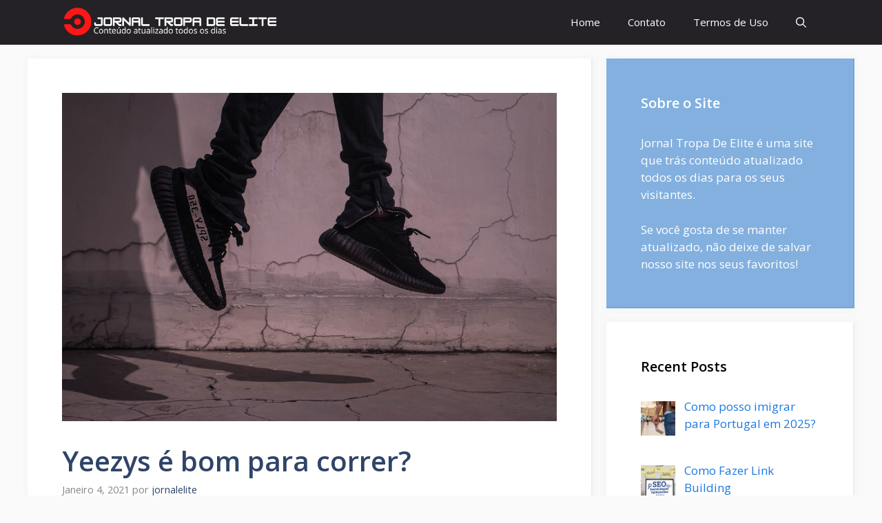

--- FILE ---
content_type: text/html; charset=UTF-8
request_url: https://jornaltropadeelite.com.br/yeezys-e-bom-para-correr/
body_size: 14463
content:
<!DOCTYPE html>
<html lang="pt-PT">
<head>
	<meta charset="UTF-8">
	<title>Yeezys é bom para correr? &#8211; Jornal Tropa de Elite</title>
    <style>
        #wpadminbar #wp-admin-bar-p404_free_top_button .ab-icon:before {
            content: "\f103";
            color: red;
            top: 2px;
        }
    </style>
<meta name='robots' content='max-image-preview:large' />
<meta name="viewport" content="width=device-width, initial-scale=1"><link href='https://fonts.gstatic.com' crossorigin rel='preconnect' />
<link href='https://fonts.googleapis.com' crossorigin rel='preconnect' />
<link rel="alternate" type="application/rss+xml" title="Jornal Tropa de Elite &raquo; Feed" href="https://jornaltropadeelite.com.br/feed/" />
<link rel="alternate" type="application/rss+xml" title="Jornal Tropa de Elite &raquo; Feed de comentários" href="https://jornaltropadeelite.com.br/comments/feed/" />
<script>
window._wpemojiSettings = {"baseUrl":"https:\/\/s.w.org\/images\/core\/emoji\/15.0.3\/72x72\/","ext":".png","svgUrl":"https:\/\/s.w.org\/images\/core\/emoji\/15.0.3\/svg\/","svgExt":".svg","source":{"concatemoji":"https:\/\/jornaltropadeelite.com.br\/wp-includes\/js\/wp-emoji-release.min.js?ver=6.6.4"}};
/*! This file is auto-generated */
!function(i,n){var o,s,e;function c(e){try{var t={supportTests:e,timestamp:(new Date).valueOf()};sessionStorage.setItem(o,JSON.stringify(t))}catch(e){}}function p(e,t,n){e.clearRect(0,0,e.canvas.width,e.canvas.height),e.fillText(t,0,0);var t=new Uint32Array(e.getImageData(0,0,e.canvas.width,e.canvas.height).data),r=(e.clearRect(0,0,e.canvas.width,e.canvas.height),e.fillText(n,0,0),new Uint32Array(e.getImageData(0,0,e.canvas.width,e.canvas.height).data));return t.every(function(e,t){return e===r[t]})}function u(e,t,n){switch(t){case"flag":return n(e,"\ud83c\udff3\ufe0f\u200d\u26a7\ufe0f","\ud83c\udff3\ufe0f\u200b\u26a7\ufe0f")?!1:!n(e,"\ud83c\uddfa\ud83c\uddf3","\ud83c\uddfa\u200b\ud83c\uddf3")&&!n(e,"\ud83c\udff4\udb40\udc67\udb40\udc62\udb40\udc65\udb40\udc6e\udb40\udc67\udb40\udc7f","\ud83c\udff4\u200b\udb40\udc67\u200b\udb40\udc62\u200b\udb40\udc65\u200b\udb40\udc6e\u200b\udb40\udc67\u200b\udb40\udc7f");case"emoji":return!n(e,"\ud83d\udc26\u200d\u2b1b","\ud83d\udc26\u200b\u2b1b")}return!1}function f(e,t,n){var r="undefined"!=typeof WorkerGlobalScope&&self instanceof WorkerGlobalScope?new OffscreenCanvas(300,150):i.createElement("canvas"),a=r.getContext("2d",{willReadFrequently:!0}),o=(a.textBaseline="top",a.font="600 32px Arial",{});return e.forEach(function(e){o[e]=t(a,e,n)}),o}function t(e){var t=i.createElement("script");t.src=e,t.defer=!0,i.head.appendChild(t)}"undefined"!=typeof Promise&&(o="wpEmojiSettingsSupports",s=["flag","emoji"],n.supports={everything:!0,everythingExceptFlag:!0},e=new Promise(function(e){i.addEventListener("DOMContentLoaded",e,{once:!0})}),new Promise(function(t){var n=function(){try{var e=JSON.parse(sessionStorage.getItem(o));if("object"==typeof e&&"number"==typeof e.timestamp&&(new Date).valueOf()<e.timestamp+604800&&"object"==typeof e.supportTests)return e.supportTests}catch(e){}return null}();if(!n){if("undefined"!=typeof Worker&&"undefined"!=typeof OffscreenCanvas&&"undefined"!=typeof URL&&URL.createObjectURL&&"undefined"!=typeof Blob)try{var e="postMessage("+f.toString()+"("+[JSON.stringify(s),u.toString(),p.toString()].join(",")+"));",r=new Blob([e],{type:"text/javascript"}),a=new Worker(URL.createObjectURL(r),{name:"wpTestEmojiSupports"});return void(a.onmessage=function(e){c(n=e.data),a.terminate(),t(n)})}catch(e){}c(n=f(s,u,p))}t(n)}).then(function(e){for(var t in e)n.supports[t]=e[t],n.supports.everything=n.supports.everything&&n.supports[t],"flag"!==t&&(n.supports.everythingExceptFlag=n.supports.everythingExceptFlag&&n.supports[t]);n.supports.everythingExceptFlag=n.supports.everythingExceptFlag&&!n.supports.flag,n.DOMReady=!1,n.readyCallback=function(){n.DOMReady=!0}}).then(function(){return e}).then(function(){var e;n.supports.everything||(n.readyCallback(),(e=n.source||{}).concatemoji?t(e.concatemoji):e.wpemoji&&e.twemoji&&(t(e.twemoji),t(e.wpemoji)))}))}((window,document),window._wpemojiSettings);
</script>

<style id='wp-emoji-styles-inline-css'>

	img.wp-smiley, img.emoji {
		display: inline !important;
		border: none !important;
		box-shadow: none !important;
		height: 1em !important;
		width: 1em !important;
		margin: 0 0.07em !important;
		vertical-align: -0.1em !important;
		background: none !important;
		padding: 0 !important;
	}
</style>
<link rel='stylesheet' id='wp-show-posts-css' href='https://jornaltropadeelite.com.br/wp-content/plugins/wp-show-posts/css/wp-show-posts-min.css?ver=1.1.6' media='all' />
<link rel='stylesheet' id='generate-widget-areas-css' href='https://jornaltropadeelite.com.br/wp-content/themes/generatepress/assets/css/components/widget-areas.min.css?ver=3.5.1' media='all' />
<link rel='stylesheet' id='generate-style-css' href='https://jornaltropadeelite.com.br/wp-content/themes/generatepress/assets/css/main.min.css?ver=3.5.1' media='all' />
<style id='generate-style-inline-css'>
body{background-color:var(--base);color:var(--contrast);}a{color:#1b78e2;}a:hover, a:focus, a:active{color:var(--accent-hover);}.wp-block-group__inner-container{max-width:1200px;margin-left:auto;margin-right:auto;}.navigation-search{position:absolute;left:-99999px;pointer-events:none;visibility:hidden;z-index:20;width:100%;top:0;transition:opacity 100ms ease-in-out;opacity:0;}.navigation-search.nav-search-active{left:0;right:0;pointer-events:auto;visibility:visible;opacity:1;}.navigation-search input[type="search"]{outline:0;border:0;vertical-align:bottom;line-height:1;opacity:0.9;width:100%;z-index:20;border-radius:0;-webkit-appearance:none;height:60px;}.navigation-search input::-ms-clear{display:none;width:0;height:0;}.navigation-search input::-ms-reveal{display:none;width:0;height:0;}.navigation-search input::-webkit-search-decoration, .navigation-search input::-webkit-search-cancel-button, .navigation-search input::-webkit-search-results-button, .navigation-search input::-webkit-search-results-decoration{display:none;}.gen-sidebar-nav .navigation-search{top:auto;bottom:0;}:root{--contrast:#212121;--contrast-2:#2f4468;--contrast-3:#878787;--base:#fafafa;--base-2:#f7f8f9;--base-3:#ffffff;--accent:#242226;--accent-2:#1b78e2;--accent-hover:#35343a;}:root .has-contrast-color{color:var(--contrast);}:root .has-contrast-background-color{background-color:var(--contrast);}:root .has-contrast-2-color{color:var(--contrast-2);}:root .has-contrast-2-background-color{background-color:var(--contrast-2);}:root .has-contrast-3-color{color:var(--contrast-3);}:root .has-contrast-3-background-color{background-color:var(--contrast-3);}:root .has-base-color{color:var(--base);}:root .has-base-background-color{background-color:var(--base);}:root .has-base-2-color{color:var(--base-2);}:root .has-base-2-background-color{background-color:var(--base-2);}:root .has-base-3-color{color:var(--base-3);}:root .has-base-3-background-color{background-color:var(--base-3);}:root .has-accent-color{color:var(--accent);}:root .has-accent-background-color{background-color:var(--accent);}:root .has-accent-2-color{color:var(--accent-2);}:root .has-accent-2-background-color{background-color:var(--accent-2);}:root .has-accent-hover-color{color:var(--accent-hover);}:root .has-accent-hover-background-color{background-color:var(--accent-hover);}body, button, input, select, textarea{font-family:Open Sans, sans-serif;font-size:17px;}.main-title{font-size:25px;}.widget-title{font-weight:600;}button:not(.menu-toggle),html input[type="button"],input[type="reset"],input[type="submit"],.button,.wp-block-button .wp-block-button__link{font-size:15px;}h1{font-weight:600;font-size:40px;}h2{font-weight:600;font-size:30px;}h3{font-size:20px;}.top-bar{background-color:#636363;color:#ffffff;}.top-bar a{color:#ffffff;}.top-bar a:hover{color:#303030;}.site-header{background-color:#ffffff;color:#3a3a3a;}.site-header a{color:#3a3a3a;}.main-title a,.main-title a:hover{color:#ffffff;}.site-description{color:#757575;}.main-navigation,.main-navigation ul ul{background-color:var(--accent);}.main-navigation .main-nav ul li a, .main-navigation .menu-toggle, .main-navigation .menu-bar-items{color:var(--base-3);}.main-navigation .main-nav ul li:not([class*="current-menu-"]):hover > a, .main-navigation .main-nav ul li:not([class*="current-menu-"]):focus > a, .main-navigation .main-nav ul li.sfHover:not([class*="current-menu-"]) > a, .main-navigation .menu-bar-item:hover > a, .main-navigation .menu-bar-item.sfHover > a{color:var(--base-3);background-color:var(--accent-hover);}button.menu-toggle:hover,button.menu-toggle:focus{color:var(--base-3);}.main-navigation .main-nav ul li[class*="current-menu-"] > a{color:var(--base-3);background-color:var(--accent-hover);}.navigation-search input[type="search"],.navigation-search input[type="search"]:active, .navigation-search input[type="search"]:focus, .main-navigation .main-nav ul li.search-item.active > a, .main-navigation .menu-bar-items .search-item.active > a{color:var(--base-3);background-color:var(--accent-hover);}.separate-containers .inside-article, .separate-containers .comments-area, .separate-containers .page-header, .one-container .container, .separate-containers .paging-navigation, .inside-page-header{background-color:var(--base-3);}.inside-article a,.paging-navigation a,.comments-area a,.page-header a{color:var(--accent-2);}.inside-article a:hover,.paging-navigation a:hover,.comments-area a:hover,.page-header a:hover{color:var(--accent-hover);}.entry-title a{color:var(--contrast-2);}.entry-title a:hover{color:var(--accent-hover);}.entry-meta{color:var(--contrast-3);}.entry-meta a{color:var(--contrast-2);}.entry-meta a:hover{color:var(--accent-hover);}h1{color:var(--contrast-2);}h2{color:var(--contrast-2);}h3{color:var(--contrast-2);}.sidebar .widget{background-color:#ffffff;}.sidebar .widget a{color:var(--accent-2);}.sidebar .widget a:hover{color:var(--accent-hover);}.sidebar .widget .widget-title{color:#000000;}.footer-widgets{color:var(--base-3);background-color:var(--contrast-2);}.footer-widgets a{color:var(--base-3);}.footer-widgets a:hover{color:var(--base-3);}.footer-widgets .widget-title{color:var(--base-2);}.site-info{color:var(--contrast-2);}.site-info a{color:var(--contrast-2);}.site-info a:hover{color:var(--accent-hover);}.footer-bar .widget_nav_menu .current-menu-item a{color:var(--accent-hover);}input[type="text"],input[type="email"],input[type="url"],input[type="password"],input[type="search"],input[type="tel"],input[type="number"],textarea,select{color:var(--contrast);background-color:#fafafa;border-color:var(--contrast);}input[type="text"]:focus,input[type="email"]:focus,input[type="url"]:focus,input[type="password"]:focus,input[type="search"]:focus,input[type="tel"]:focus,input[type="number"]:focus,textarea:focus,select:focus{color:var(--contrast-3);background-color:#ffffff;border-color:var(--contrast-3);}button,html input[type="button"],input[type="reset"],input[type="submit"],a.button,a.wp-block-button__link:not(.has-background){color:#ffffff;background-color:var(--accent);}button:hover,html input[type="button"]:hover,input[type="reset"]:hover,input[type="submit"]:hover,a.button:hover,button:focus,html input[type="button"]:focus,input[type="reset"]:focus,input[type="submit"]:focus,a.button:focus,a.wp-block-button__link:not(.has-background):active,a.wp-block-button__link:not(.has-background):focus,a.wp-block-button__link:not(.has-background):hover{color:#ffffff;background-color:var(--accent-hover);}a.generate-back-to-top{background-color:rgba( 0,0,0,0.4 );color:#ffffff;}a.generate-back-to-top:hover,a.generate-back-to-top:focus{background-color:rgba( 0,0,0,0.6 );color:#ffffff;}:root{--gp-search-modal-bg-color:var(--base-3);--gp-search-modal-text-color:var(--contrast);--gp-search-modal-overlay-bg-color:rgba(0,0,0,0.2);}@media (max-width: 768px){.main-navigation .menu-bar-item:hover > a, .main-navigation .menu-bar-item.sfHover > a{background:none;color:var(--base-3);}}.inside-top-bar{padding:10px;}.inside-header{padding:40px;}.nav-below-header .main-navigation .inside-navigation.grid-container, .nav-above-header .main-navigation .inside-navigation.grid-container{padding:0px 20px 0px 20px;}.separate-containers .inside-article, .separate-containers .comments-area, .separate-containers .page-header, .separate-containers .paging-navigation, .one-container .site-content, .inside-page-header{padding:50px;}.site-main .wp-block-group__inner-container{padding:50px;}.separate-containers .paging-navigation{padding-top:20px;padding-bottom:20px;}.entry-content .alignwide, body:not(.no-sidebar) .entry-content .alignfull{margin-left:-50px;width:calc(100% + 100px);max-width:calc(100% + 100px);}.one-container.right-sidebar .site-main,.one-container.both-right .site-main{margin-right:50px;}.one-container.left-sidebar .site-main,.one-container.both-left .site-main{margin-left:50px;}.one-container.both-sidebars .site-main{margin:0px 50px 0px 50px;}.one-container.archive .post:not(:last-child):not(.is-loop-template-item), .one-container.blog .post:not(:last-child):not(.is-loop-template-item){padding-bottom:50px;}.main-navigation .main-nav ul li a,.menu-toggle,.main-navigation .menu-bar-item > a{line-height:65px;}.navigation-search input[type="search"]{height:65px;}.rtl .menu-item-has-children .dropdown-menu-toggle{padding-left:20px;}.rtl .main-navigation .main-nav ul li.menu-item-has-children > a{padding-right:20px;}.widget-area .widget{padding:50px;}.inside-site-info{padding:20px;}@media (max-width:768px){.separate-containers .inside-article, .separate-containers .comments-area, .separate-containers .page-header, .separate-containers .paging-navigation, .one-container .site-content, .inside-page-header{padding:30px;}.site-main .wp-block-group__inner-container{padding:30px;}.inside-site-info{padding-right:10px;padding-left:10px;}.entry-content .alignwide, body:not(.no-sidebar) .entry-content .alignfull{margin-left:-30px;width:calc(100% + 60px);max-width:calc(100% + 60px);}.one-container .site-main .paging-navigation{margin-bottom:20px;}}/* End cached CSS */.is-right-sidebar{width:30%;}.is-left-sidebar{width:25%;}.site-content .content-area{width:70%;}@media (max-width: 768px){.main-navigation .menu-toggle,.sidebar-nav-mobile:not(#sticky-placeholder){display:block;}.main-navigation ul,.gen-sidebar-nav,.main-navigation:not(.slideout-navigation):not(.toggled) .main-nav > ul,.has-inline-mobile-toggle #site-navigation .inside-navigation > *:not(.navigation-search):not(.main-nav){display:none;}.nav-align-right .inside-navigation,.nav-align-center .inside-navigation{justify-content:space-between;}}
.dynamic-author-image-rounded{border-radius:100%;}.dynamic-featured-image, .dynamic-author-image{vertical-align:middle;}.one-container.blog .dynamic-content-template:not(:last-child), .one-container.archive .dynamic-content-template:not(:last-child){padding-bottom:0px;}.dynamic-entry-excerpt > p:last-child{margin-bottom:0px;}
.main-navigation .main-nav ul li a,.menu-toggle,.main-navigation .menu-bar-item > a{transition: line-height 300ms ease}.main-navigation.toggled .main-nav > ul{background-color: var(--accent)}.sticky-enabled .gen-sidebar-nav.is_stuck .main-navigation {margin-bottom: 0px;}.sticky-enabled .gen-sidebar-nav.is_stuck {z-index: 500;}.sticky-enabled .main-navigation.is_stuck {box-shadow: 0 2px 2px -2px rgba(0, 0, 0, .2);}.navigation-stick:not(.gen-sidebar-nav) {left: 0;right: 0;width: 100% !important;}.nav-float-right .navigation-stick {width: 100% !important;left: 0;}.nav-float-right .navigation-stick .navigation-branding {margin-right: auto;}.main-navigation.has-sticky-branding:not(.grid-container) .inside-navigation:not(.grid-container) .navigation-branding{margin-left: 10px;}
</style>
<link rel='stylesheet' id='generate-google-fonts-css' href='https://fonts.googleapis.com/css?family=Open+Sans%3A300%2Cregular%2Citalic%2C600%2C700&#038;display=auto&#038;ver=3.5.1' media='all' />
<link rel='stylesheet' id='recent-posts-widget-with-thumbnails-public-style-css' href='https://jornaltropadeelite.com.br/wp-content/plugins/recent-posts-widget-with-thumbnails/public.css?ver=7.1.1' media='all' />
<link rel='stylesheet' id='generate-blog-images-css' href='https://jornaltropadeelite.com.br/wp-content/plugins/gp-premium/blog/functions/css/featured-images.min.css?ver=2.2.1' media='all' />
<link rel='stylesheet' id='generate-navigation-branding-css' href='https://jornaltropadeelite.com.br/wp-content/plugins/gp-premium/menu-plus/functions/css/navigation-branding-flex.min.css?ver=2.2.1' media='all' />
<style id='generate-navigation-branding-inline-css'>
.main-navigation.has-branding .inside-navigation.grid-container, .main-navigation.has-branding.grid-container .inside-navigation:not(.grid-container){padding:0px 50px 0px 50px;}.main-navigation.has-branding:not(.grid-container) .inside-navigation:not(.grid-container) .navigation-branding{margin-left:10px;}.navigation-branding img, .site-logo.mobile-header-logo img{height:65px;width:auto;}.navigation-branding .main-title{line-height:65px;}@media (max-width: 768px){.main-navigation.has-branding.nav-align-center .menu-bar-items, .main-navigation.has-sticky-branding.navigation-stick.nav-align-center .menu-bar-items{margin-left:auto;}.navigation-branding{margin-right:auto;margin-left:10px;}.navigation-branding .main-title, .mobile-header-navigation .site-logo{margin-left:10px;}.main-navigation.has-branding .inside-navigation.grid-container{padding:0px;}}
</style>
<script src="https://jornaltropadeelite.com.br/wp-includes/js/jquery/jquery.min.js?ver=3.7.1" id="jquery-core-js"></script>
<link rel="https://api.w.org/" href="https://jornaltropadeelite.com.br/wp-json/" /><link rel="alternate" title="JSON" type="application/json" href="https://jornaltropadeelite.com.br/wp-json/wp/v2/posts/848" /><link rel="EditURI" type="application/rsd+xml" title="RSD" href="https://jornaltropadeelite.com.br/xmlrpc.php?rsd" />
<meta name="generator" content="WordPress 6.6.4" />
<link rel="canonical" href="https://jornaltropadeelite.com.br/yeezys-e-bom-para-correr/" />
<link rel='shortlink' href='https://jornaltropadeelite.com.br/?p=848' />
<link rel="alternate" title="oEmbed (JSON)" type="application/json+oembed" href="https://jornaltropadeelite.com.br/wp-json/oembed/1.0/embed?url=https%3A%2F%2Fjornaltropadeelite.com.br%2Fyeezys-e-bom-para-correr%2F" />
<link rel="alternate" title="oEmbed (XML)" type="text/xml+oembed" href="https://jornaltropadeelite.com.br/wp-json/oembed/1.0/embed?url=https%3A%2F%2Fjornaltropadeelite.com.br%2Fyeezys-e-bom-para-correr%2F&#038;format=xml" />
		<style id="wp-custom-css">
			/* GeneratePress Site CSS */ .inside-article,
.sidebar .widget,
.comments-area {
	border-right: 2px solid rgba(0, 0, 0, 0.07);
	border-bottom: 2px solid rgba(0, 0, 0, 0.07);
	box-shadow: 0 0 10px rgba(232, 234, 237, 0.5);
}

/* Featured widget */
.sidebar .widget:first-child,
.sidebar .widget:first-child .widget-title{
	background-color: #83b0de;
	color: #fff;
}
.sidebar .widget:first-child a,
.sidebar .widget:first-child a:hover {
	color: #fff;
}

.separate-containers .page-header {
	background: transparent;
	padding-top: 20px;
	padding-bottom: 20px;
}

.page-header h1 {
	font-size: 1.5em;
}

.button, .wp-block-button .wp-block-button__link {
	padding: 15px 25px;
}

@media (max-width: 768px) {
	.post-image img {
		max-width: 100%;
	}
} /* End GeneratePress Site CSS */		</style>
		</head>

<body class="post-template-default single single-post postid-848 single-format-standard wp-custom-logo wp-embed-responsive post-image-above-header post-image-aligned-center sticky-menu-no-transition sticky-enabled both-sticky-menu right-sidebar nav-below-header separate-containers nav-search-enabled header-aligned-left dropdown-hover featured-image-active" itemtype="https://schema.org/Blog" itemscope>
	<a class="screen-reader-text skip-link" href="#content" title="Saltar para o conteúdo">Saltar para o conteúdo</a>		<nav class="auto-hide-sticky has-branding main-navigation nav-align-right has-menu-bar-items sub-menu-right" id="site-navigation" aria-label="Principal"  itemtype="https://schema.org/SiteNavigationElement" itemscope>
			<div class="inside-navigation grid-container">
				<div class="navigation-branding"><div class="site-logo">
						<a href="https://jornaltropadeelite.com.br/" title="Jornal Tropa de Elite" rel="home">
							<img  class="header-image is-logo-image" alt="Jornal Tropa de Elite" src="https://jornaltropadeelite.com.br/wp-content/uploads/2022/11/cropped-1.png" title="Jornal Tropa de Elite" width="500" height="70" />
						</a>
					</div></div><form method="get" class="search-form navigation-search" action="https://jornaltropadeelite.com.br/">
					<input type="search" class="search-field" value="" name="s" title="Pesquisar" />
				</form>				<button class="menu-toggle" aria-controls="primary-menu" aria-expanded="false">
					<span class="gp-icon icon-menu-bars"><svg viewBox="0 0 512 512" aria-hidden="true" xmlns="http://www.w3.org/2000/svg" width="1em" height="1em"><path d="M0 96c0-13.255 10.745-24 24-24h464c13.255 0 24 10.745 24 24s-10.745 24-24 24H24c-13.255 0-24-10.745-24-24zm0 160c0-13.255 10.745-24 24-24h464c13.255 0 24 10.745 24 24s-10.745 24-24 24H24c-13.255 0-24-10.745-24-24zm0 160c0-13.255 10.745-24 24-24h464c13.255 0 24 10.745 24 24s-10.745 24-24 24H24c-13.255 0-24-10.745-24-24z" /></svg><svg viewBox="0 0 512 512" aria-hidden="true" xmlns="http://www.w3.org/2000/svg" width="1em" height="1em"><path d="M71.029 71.029c9.373-9.372 24.569-9.372 33.942 0L256 222.059l151.029-151.03c9.373-9.372 24.569-9.372 33.942 0 9.372 9.373 9.372 24.569 0 33.942L289.941 256l151.03 151.029c9.372 9.373 9.372 24.569 0 33.942-9.373 9.372-24.569 9.372-33.942 0L256 289.941l-151.029 151.03c-9.373 9.372-24.569 9.372-33.942 0-9.372-9.373-9.372-24.569 0-33.942L222.059 256 71.029 104.971c-9.372-9.373-9.372-24.569 0-33.942z" /></svg></span><span class="mobile-menu">Menu</span>				</button>
				<div id="primary-menu" class="main-nav"><ul id="menu-footer-bar-marketer" class=" menu sf-menu"><li id="menu-item-1991" class="menu-item menu-item-type-custom menu-item-object-custom menu-item-home menu-item-1991"><a href="https://jornaltropadeelite.com.br/">Home</a></li>
<li id="menu-item-1990" class="menu-item menu-item-type-post_type menu-item-object-page menu-item-1990"><a href="https://jornaltropadeelite.com.br/contato/">Contato</a></li>
<li id="menu-item-2001" class="menu-item menu-item-type-post_type menu-item-object-page menu-item-privacy-policy menu-item-2001"><a rel="privacy-policy" href="https://jornaltropadeelite.com.br/politica-de-privacidade/">Termos de Uso</a></li>
</ul></div><div class="menu-bar-items"><span class="menu-bar-item search-item"><a aria-label="Abrir barra de pesquisa" href="#"><span class="gp-icon icon-search"><svg viewBox="0 0 512 512" aria-hidden="true" xmlns="http://www.w3.org/2000/svg" width="1em" height="1em"><path fill-rule="evenodd" clip-rule="evenodd" d="M208 48c-88.366 0-160 71.634-160 160s71.634 160 160 160 160-71.634 160-160S296.366 48 208 48zM0 208C0 93.125 93.125 0 208 0s208 93.125 208 208c0 48.741-16.765 93.566-44.843 129.024l133.826 134.018c9.366 9.379 9.355 24.575-.025 33.941-9.379 9.366-24.575 9.355-33.941-.025L337.238 370.987C301.747 399.167 256.839 416 208 416 93.125 416 0 322.875 0 208z" /></svg><svg viewBox="0 0 512 512" aria-hidden="true" xmlns="http://www.w3.org/2000/svg" width="1em" height="1em"><path d="M71.029 71.029c9.373-9.372 24.569-9.372 33.942 0L256 222.059l151.029-151.03c9.373-9.372 24.569-9.372 33.942 0 9.372 9.373 9.372 24.569 0 33.942L289.941 256l151.03 151.029c9.372 9.373 9.372 24.569 0 33.942-9.373 9.372-24.569 9.372-33.942 0L256 289.941l-151.029 151.03c-9.373 9.372-24.569 9.372-33.942 0-9.372-9.373-9.372-24.569 0-33.942L222.059 256 71.029 104.971c-9.372-9.373-9.372-24.569 0-33.942z" /></svg></span></a></span></div>			</div>
		</nav>
		
	<div class="site grid-container container hfeed" id="page">
				<div class="site-content" id="content">
			
	<div class="content-area" id="primary">
		<main class="site-main" id="main">
			
<article id="post-848" class="post-848 post type-post status-publish format-standard has-post-thumbnail hentry category-dicas" itemtype="https://schema.org/CreativeWork" itemscope>
	<div class="inside-article">
		<div class="featured-image  page-header-image-single ">
				<img width="1280" height="850" src="https://jornaltropadeelite.com.br/wp-content/uploads/2021/01/pexels-chriatian-enriquez-3067850.jpg" class="attachment-full size-full" alt="" itemprop="image" decoding="async" fetchpriority="high" srcset="https://jornaltropadeelite.com.br/wp-content/uploads/2021/01/pexels-chriatian-enriquez-3067850.jpg 1280w, https://jornaltropadeelite.com.br/wp-content/uploads/2021/01/pexels-chriatian-enriquez-3067850-300x199.jpg 300w, https://jornaltropadeelite.com.br/wp-content/uploads/2021/01/pexels-chriatian-enriquez-3067850-1024x680.jpg 1024w, https://jornaltropadeelite.com.br/wp-content/uploads/2021/01/pexels-chriatian-enriquez-3067850-768x510.jpg 768w" sizes="(max-width: 1280px) 100vw, 1280px" />
			</div>			<header class="entry-header">
				<h1 class="entry-title" itemprop="headline">Yeezys é bom para correr?</h1>		<div class="entry-meta">
			<span class="posted-on"><time class="updated" datetime="2021-01-05T08:04:00+00:00" itemprop="dateModified">Janeiro 5, 2021</time><time class="entry-date published" datetime="2021-01-04T07:52:16+00:00" itemprop="datePublished">Janeiro 4, 2021</time></span> <span class="byline">por <span class="author vcard" itemprop="author" itemtype="https://schema.org/Person" itemscope><a class="url fn n" href="https://jornaltropadeelite.com.br/author/jornalelite/" title="Ver todos os artigos de jornalelite" rel="author" itemprop="url"><span class="author-name" itemprop="name">jornalelite</span></a></span></span> 		</div>
					</header>
			
		<div class="entry-content" itemprop="text">
			<p>O que torna um bom tênis de corrida? Amortecimento da entressola, biqueira e banda de rodagem, como tudo isso afeta a experiência de corrida de uma pessoa? É subjetivo, é claro. Mas existem certos recursos e designs com os quais todos concordam.</p>
<p>Mais tarde: Confira agora mesmo os melhores tênis para esportes, incluindo <a href="https://www.sportsmen.com.br/tenis-adidas/yeezy-boost-350-v2/tenis-adidas-yeezy-boost-350-v2-earth" target="_blank" rel="noopener noreferrer">Yeezy Boost</a> da Adidas.</p>
<p><img decoding="async" class="aligncenter size-full wp-image-849" src="https://jornaltropadeelite.com.br/wp-content/uploads/2021/01/pexels-chriatian-enriquez-3067850.jpg" alt="" width="1280" height="850" srcset="https://jornaltropadeelite.com.br/wp-content/uploads/2021/01/pexels-chriatian-enriquez-3067850.jpg 1280w, https://jornaltropadeelite.com.br/wp-content/uploads/2021/01/pexels-chriatian-enriquez-3067850-300x199.jpg 300w, https://jornaltropadeelite.com.br/wp-content/uploads/2021/01/pexels-chriatian-enriquez-3067850-1024x680.jpg 1024w, https://jornaltropadeelite.com.br/wp-content/uploads/2021/01/pexels-chriatian-enriquez-3067850-768x510.jpg 768w" sizes="(max-width: 1280px) 100vw, 1280px" /></p>
<p>Yeezys está entre os treinadores mais badalados da atualidade. É meio comum ver <a href="https://pt.wikipedia.org/wiki/Kim_Kardashian" target="_blank" rel="noopener noreferrer">Kim Kardashian West</a> capturando seus treinos matinais em Yeezys. Muito provavelmente com o modelo de impulso 350 de perfil inferior.</p>
<p>Apesar de seu design marcante, os Yeezys são tênis funcionais, assim como a maioria dos modelos da Adidas. Mas antes de começarmos, há algo que você precisa saber sobre Yeezys:</p>
<p>O primeiro Yeezy foi lançado em 2009, após uma colaboração entre a Adidas e o rapper Kanye West. No entanto, não houve muito reconhecimento até 2015, quando a colaboração lançou mais variedades, incluindo a popular série 350.</p>
<p>Yeezys são incrivelmente populares e, com todo o hype, pode ser difícil dizer se eles são bons ou ruins para correr. Portanto, neste post, vamos analisar as principais características e a estrutura geral dos tênis de corrida ideais e ver a adequação de Yeezy quando se trata de corrida.</p>
<h3><strong>Parte superior</strong></h3>
<p>Esta é a parte superior do sapato. Normalmente, vem em uma variedade de padrões, estampas e cores na Yeezys. As gáspeas Yeezy são comumente feitas de uma combinação de malha ou tecido de malha com couro sintético.</p>
<p>Eles estão presos à sola intermediária e ajudam a manter os pés no lugar durante a corrida. Ele também protege seus pés de cascalho e sujeira óbvios.</p>
<p>A parte superior tricotada fornece um ponto ideal de alongamento e abraço seus pés no lugar, enquanto ainda permite que o antepé espalhe a sensação sem restrições. Além disso, as gáspeas são tipicamente respiráveis, o que é um recurso fantástico para tênis de corrida.</p>
<p>Alguns yeezys, por exemplo, a série 350, vêm com uma faixa recortada nas laterais, o que adiciona contraste ao design. Assim, mantendo-se fiel ao Yeezys, as gáspeas são bastante favoráveis ​​para performances atléticas.</p>
<h3><strong>Yeezy entressola</strong></h3>
<p>A entressola é onde o desempenho real ocorre. No que diz respeito à entressola, uma coisa que você pode esperar de Yeezys é um material leve e de suporte que fornece uma boa absorção de choque.</p>
<p>Os tipos de amortecimento comuns incluem palmilha com base em EVA fabricada em material leve para suporte macio e entressola com tecnologia Adidas Boost, que oferece o máximo retorno de energia e suporte de amortecimento suficiente.</p>
<p>Por exemplo, o Adidas Yeezy Boost 350 V2 oferece grande capacidade de resposta e absorção de choque com sua entressola Boost. Isso significa que caminhar / correr com esses sapatos é incrível. O nível de suporte é considerável e substancial em cada ataque, mas certamente não excepcional.</p>
<h3><strong>Sola</strong></h3>
<p>Esse é outro recurso crucial a ser verificado ao comprar tênis de corrida confiáveis. Existem várias formas de solas usadas para aderência, velocidade e construção leve para evitar fadiga posterior.</p>
<p>Com goma de borracha em toda a sola e entressola, a união entre a parte superior e a base Yeezy foi feita para durar um bom tempo.</p>
<p>Embora existam diferentes versões do Yeezy, você pode ter certeza de que encontrará alguns como o Boost 700 para oferecer suporte adequado e com um punho confiável. As solas Yeezy também não são as mais duráveis, mas são perfeitamente utilizáveis ​​e resistentes o suficiente para durar um tempo <a href="https://jornaltropadeelite.com.br/" target="_blank" rel="noopener noreferrer">considerável</a>.</p>
		</div>

				<footer class="entry-meta" aria-label="Metadados de conteúdo">
			<span class="cat-links"><span class="gp-icon icon-categories"><svg viewBox="0 0 512 512" aria-hidden="true" xmlns="http://www.w3.org/2000/svg" width="1em" height="1em"><path d="M0 112c0-26.51 21.49-48 48-48h110.014a48 48 0 0143.592 27.907l12.349 26.791A16 16 0 00228.486 128H464c26.51 0 48 21.49 48 48v224c0 26.51-21.49 48-48 48H48c-26.51 0-48-21.49-48-48V112z" /></svg></span><span class="screen-reader-text">Categorias </span><a href="https://jornaltropadeelite.com.br/category/dicas/" rel="category tag">Dicas</a></span> 		<nav id="nav-below" class="post-navigation" aria-label="Artigos">
			<div class="nav-previous"><span class="gp-icon icon-arrow-left"><svg viewBox="0 0 192 512" aria-hidden="true" xmlns="http://www.w3.org/2000/svg" width="1em" height="1em" fill-rule="evenodd" clip-rule="evenodd" stroke-linejoin="round" stroke-miterlimit="1.414"><path d="M178.425 138.212c0 2.265-1.133 4.813-2.832 6.512L64.276 256.001l111.317 111.277c1.7 1.7 2.832 4.247 2.832 6.513 0 2.265-1.133 4.813-2.832 6.512L161.43 394.46c-1.7 1.7-4.249 2.832-6.514 2.832-2.266 0-4.816-1.133-6.515-2.832L16.407 262.514c-1.699-1.7-2.832-4.248-2.832-6.513 0-2.265 1.133-4.813 2.832-6.512l131.994-131.947c1.7-1.699 4.249-2.831 6.515-2.831 2.265 0 4.815 1.132 6.514 2.831l14.163 14.157c1.7 1.7 2.832 3.965 2.832 6.513z" fill-rule="nonzero" /></svg></span><span class="prev"><a href="https://jornaltropadeelite.com.br/como-comecar-um-romance-de-suspense-policial/" rel="prev">Como começar um romance de suspense policial?</a></span></div><div class="nav-next"><span class="gp-icon icon-arrow-right"><svg viewBox="0 0 192 512" aria-hidden="true" xmlns="http://www.w3.org/2000/svg" width="1em" height="1em" fill-rule="evenodd" clip-rule="evenodd" stroke-linejoin="round" stroke-miterlimit="1.414"><path d="M178.425 256.001c0 2.266-1.133 4.815-2.832 6.515L43.599 394.509c-1.7 1.7-4.248 2.833-6.514 2.833s-4.816-1.133-6.515-2.833l-14.163-14.162c-1.699-1.7-2.832-3.966-2.832-6.515 0-2.266 1.133-4.815 2.832-6.515l111.317-111.316L16.407 144.685c-1.699-1.7-2.832-4.249-2.832-6.515s1.133-4.815 2.832-6.515l14.163-14.162c1.7-1.7 4.249-2.833 6.515-2.833s4.815 1.133 6.514 2.833l131.994 131.993c1.7 1.7 2.832 4.249 2.832 6.515z" fill-rule="nonzero" /></svg></span><span class="next"><a href="https://jornaltropadeelite.com.br/dez-maneiras-de-melhorar-sua-saude-linfatica/" rel="next">Dez maneiras de melhorar sua saúde linfática</a></span></div>		</nav>
				</footer>
		<div>
<h2 class="wpsp-related-title">Posts Relacionados</h2>
<style>.wp-show-posts-columns#wpsp-2003 {margin-left: -2em; }.wp-show-posts-columns#wpsp-2003 .wp-show-posts-inner {margin: 0 0 2em 2em; }</style><section id="wpsp-2003" class=" wp-show-posts-columns wp-show-posts" style=""><article class=" wp-show-posts-single post-3927 post type-post status-publish format-standard has-post-thumbnail hentry category-dicas wpsp-col-4" itemtype="http://schema.org/CreativeWork" itemscope><div class="wp-show-posts-inner" style="">		<div class="wp-show-posts-image  wpsp-image-center ">
			<a href="https://jornaltropadeelite.com.br/como-posso-imigrar-para-portugal-em-2025/"  title="Como posso imigrar para Portugal em 2025?"><img width="996" height="580" src="https://jornaltropadeelite.com.br/wp-content/uploads/2025/03/imigrar.jpg" class="attachment-full size-full wp-post-image" alt="" itemprop="image" decoding="async" srcset="https://jornaltropadeelite.com.br/wp-content/uploads/2025/03/imigrar.jpg 996w, https://jornaltropadeelite.com.br/wp-content/uploads/2025/03/imigrar-300x175.jpg 300w, https://jornaltropadeelite.com.br/wp-content/uploads/2025/03/imigrar-768x447.jpg 768w" sizes="(max-width: 996px) 100vw, 996px" /></a>		</div>
								<header class="wp-show-posts-entry-header">
							<h3 class="wp-show-posts-entry-title" itemprop="headline"><a href="https://jornaltropadeelite.com.br/como-posso-imigrar-para-portugal-em-2025/" rel="bookmark">Como posso imigrar para Portugal em 2025?</a></h3>						</header><!-- .entry-header -->
					</div><!-- wp-show-posts-inner --></article><article class=" wp-show-posts-single post-3921 post type-post status-publish format-standard has-post-thumbnail hentry category-dicas wpsp-col-4" itemtype="http://schema.org/CreativeWork" itemscope><div class="wp-show-posts-inner" style="">		<div class="wp-show-posts-image  wpsp-image-center ">
			<a href="https://jornaltropadeelite.com.br/como-fazer-link-building/"  title="Como Fazer Link Building"><img width="996" height="580" src="https://jornaltropadeelite.com.br/wp-content/uploads/2025/03/seo4.jpg" class="attachment-full size-full wp-post-image" alt="" itemprop="image" decoding="async" loading="lazy" srcset="https://jornaltropadeelite.com.br/wp-content/uploads/2025/03/seo4.jpg 996w, https://jornaltropadeelite.com.br/wp-content/uploads/2025/03/seo4-300x175.jpg 300w, https://jornaltropadeelite.com.br/wp-content/uploads/2025/03/seo4-768x447.jpg 768w" sizes="(max-width: 996px) 100vw, 996px" /></a>		</div>
								<header class="wp-show-posts-entry-header">
							<h3 class="wp-show-posts-entry-title" itemprop="headline"><a href="https://jornaltropadeelite.com.br/como-fazer-link-building/" rel="bookmark">Como Fazer Link Building</a></h3>						</header><!-- .entry-header -->
					</div><!-- wp-show-posts-inner --></article><article class=" wp-show-posts-single post-3919 post type-post status-publish format-standard has-post-thumbnail hentry category-dicas wpsp-col-4" itemtype="http://schema.org/CreativeWork" itemscope><div class="wp-show-posts-inner" style="">		<div class="wp-show-posts-image  wpsp-image-center ">
			<a href="https://jornaltropadeelite.com.br/como-tomar-inulina-beneficios-e-maneiras-de-consumir-essa-fibra-soluvel/"  title="Como Tomar Inulina: Benefícios e Maneiras de Consumir Essa Fibra Solúvel"><img width="996" height="580" src="https://jornaltropadeelite.com.br/wp-content/uploads/2025/03/saude13.jpg" class="attachment-full size-full wp-post-image" alt="" itemprop="image" decoding="async" loading="lazy" srcset="https://jornaltropadeelite.com.br/wp-content/uploads/2025/03/saude13.jpg 996w, https://jornaltropadeelite.com.br/wp-content/uploads/2025/03/saude13-300x175.jpg 300w, https://jornaltropadeelite.com.br/wp-content/uploads/2025/03/saude13-768x447.jpg 768w" sizes="(max-width: 996px) 100vw, 996px" /></a>		</div>
								<header class="wp-show-posts-entry-header">
							<h3 class="wp-show-posts-entry-title" itemprop="headline"><a href="https://jornaltropadeelite.com.br/como-tomar-inulina-beneficios-e-maneiras-de-consumir-essa-fibra-soluvel/" rel="bookmark">Como Tomar Inulina: Benefícios e Maneiras de Consumir Essa Fibra Solúvel</a></h3>						</header><!-- .entry-header -->
					</div><!-- wp-show-posts-inner --></article><div class="wpsp-clear"></div></section><!-- .wp-show-posts -->	</div>
	</div>
</article>
		</main>
	</div>

	<div class="widget-area sidebar is-right-sidebar" id="right-sidebar">
	<div class="inside-right-sidebar">
		<aside id="text-2" class="widget inner-padding widget_text"><h2 class="widget-title">Sobre o Site</h2>			<div class="textwidget"><p>Jornal Tropa De Elite é uma site que trás conteúdo atualizado todos os dias para os seus visitantes.</p>
<p>Se você gosta de se manter atualizado, não deixe de salvar nosso site nos seus favoritos!</p>
</div>
		</aside><aside id="recent-posts-widget-with-thumbnails-1" class="widget inner-padding recent-posts-widget-with-thumbnails">
<div id="rpwwt-recent-posts-widget-with-thumbnails-1" class="rpwwt-widget">
<h2 class="widget-title">Recent Posts</h2>
	<ul>
		<li><a href="https://jornaltropadeelite.com.br/como-posso-imigrar-para-portugal-em-2025/"><img width="50" height="50" src="https://jornaltropadeelite.com.br/wp-content/uploads/2025/03/imigrar-150x150.jpg" class="attachment-50x50 size-50x50 wp-post-image" alt="" decoding="async" loading="lazy" /><span class="rpwwt-post-title">Como posso imigrar para Portugal em 2025?</span></a></li>
		<li><a href="https://jornaltropadeelite.com.br/como-fazer-link-building/"><img width="50" height="50" src="https://jornaltropadeelite.com.br/wp-content/uploads/2025/03/seo4-150x150.jpg" class="attachment-50x50 size-50x50 wp-post-image" alt="" decoding="async" loading="lazy" /><span class="rpwwt-post-title">Como Fazer Link Building</span></a></li>
		<li><a href="https://jornaltropadeelite.com.br/como-tomar-inulina-beneficios-e-maneiras-de-consumir-essa-fibra-soluvel/"><img width="50" height="50" src="https://jornaltropadeelite.com.br/wp-content/uploads/2025/03/saude13-150x150.jpg" class="attachment-50x50 size-50x50 wp-post-image" alt="" decoding="async" loading="lazy" /><span class="rpwwt-post-title">Como Tomar Inulina: Benefícios e Maneiras de Consumir Essa Fibra Solúvel</span></a></li>
		<li><a href="https://jornaltropadeelite.com.br/como-escolher-roupas-para-treino-de-musculacao/"><img width="50" height="50" src="https://jornaltropadeelite.com.br/wp-content/uploads/2025/01/fit23456-150x150.jpg" class="attachment-50x50 size-50x50 wp-post-image" alt="" decoding="async" loading="lazy" /><span class="rpwwt-post-title">Como escolher roupas para treino de musculação?</span></a></li>
		<li><a href="https://jornaltropadeelite.com.br/mocha-mousse-em-2025-como-incluir-a-cor-do-ano-nos-looks/"><img width="50" height="50" src="https://jornaltropadeelite.com.br/wp-content/uploads/2024/12/Mocha-Mousse-em-2025-como-incluir-a-cor-do-ano-nos-looks-150x150.jpg" class="attachment-50x50 size-50x50 wp-post-image" alt="Mocha Mousse em 2025 como incluir a cor do ano nos looks" decoding="async" loading="lazy" /><span class="rpwwt-post-title">Mocha Mousse em 2025: como incluir a cor do ano nos looks?</span></a></li>
	</ul>
</div><!-- .rpwwt-widget -->
</aside><aside id="categories-2" class="widget inner-padding widget_categories"><h2 class="widget-title">Sessões</h2>
			<ul>
					<li class="cat-item cat-item-17"><a href="https://jornaltropadeelite.com.br/category/assistencia/">Assistencia</a>
</li>
	<li class="cat-item cat-item-8"><a href="https://jornaltropadeelite.com.br/category/casa-e-jardim/">casa e jardim</a>
</li>
	<li class="cat-item cat-item-3"><a href="https://jornaltropadeelite.com.br/category/cursos/">Cursos</a>
</li>
	<li class="cat-item cat-item-15"><a href="https://jornaltropadeelite.com.br/category/dicas/">Dicas</a>
</li>
	<li class="cat-item cat-item-14"><a href="https://jornaltropadeelite.com.br/category/eleicoes/">Eleições</a>
</li>
	<li class="cat-item cat-item-19"><a href="https://jornaltropadeelite.com.br/category/elevadores/">Elevadores</a>
</li>
	<li class="cat-item cat-item-20"><a href="https://jornaltropadeelite.com.br/category/financas-e-dinheiro/">Finanças e Dinheiro</a>
</li>
	<li class="cat-item cat-item-1"><a href="https://jornaltropadeelite.com.br/category/geral/">Geral</a>
</li>
	<li class="cat-item cat-item-38"><a href="https://jornaltropadeelite.com.br/category/importacao/">Importação</a>
</li>
	<li class="cat-item cat-item-2"><a href="https://jornaltropadeelite.com.br/category/internet-e-banda-larga/">Internet e Banda Larga</a>
</li>
	<li class="cat-item cat-item-52"><a href="https://jornaltropadeelite.com.br/category/moda/">Moda</a>
</li>
	<li class="cat-item cat-item-5"><a href="https://jornaltropadeelite.com.br/category/saude/">Saúde</a>
</li>
	<li class="cat-item cat-item-18"><a href="https://jornaltropadeelite.com.br/category/tecnica/">Tecnica</a>
</li>
	<li class="cat-item cat-item-68"><a href="https://jornaltropadeelite.com.br/category/tecnologia/">Tecnologia</a>
</li>
	<li class="cat-item cat-item-6"><a href="https://jornaltropadeelite.com.br/category/travel/">Travel</a>
</li>
	<li class="cat-item cat-item-16"><a href="https://jornaltropadeelite.com.br/category/viagem/">viagem</a>
</li>
			</ul>

			</aside>	</div>
</div>

	</div>
</div>


<div class="site-footer footer-bar-active footer-bar-align-right">
			<footer class="site-info" aria-label="Site"  itemtype="https://schema.org/WPFooter" itemscope>
			<div class="inside-site-info grid-container">
						<div class="footer-bar">
			<aside id="nav_menu-1" class="widget inner-padding widget_nav_menu"><div class="menu-footer-bar-marketer-container"><ul id="menu-footer-bar-marketer-1" class="menu"><li class="menu-item menu-item-type-custom menu-item-object-custom menu-item-home menu-item-1991"><a href="https://jornaltropadeelite.com.br/">Home</a></li>
<li class="menu-item menu-item-type-post_type menu-item-object-page menu-item-1990"><a href="https://jornaltropadeelite.com.br/contato/">Contato</a></li>
<li class="menu-item menu-item-type-post_type menu-item-object-page menu-item-privacy-policy menu-item-2001"><a rel="privacy-policy" href="https://jornaltropadeelite.com.br/politica-de-privacidade/">Termos de Uso</a></li>
</ul></div></aside>		</div>
						<div class="copyright-bar">
					<span class="copyright">&copy; 2026 Jornal Tropa de Elite</span> &bull; Criado com <a href="https://generatepress.com" itemprop="url">GeneratePress</a>				</div>
			</div>
		</footer>
		</div>

<script id="generate-a11y">!function(){"use strict";if("querySelector"in document&&"addEventListener"in window){var e=document.body;e.addEventListener("mousedown",function(){e.classList.add("using-mouse")}),e.addEventListener("keydown",function(){e.classList.remove("using-mouse")})}}();</script><script src="https://jornaltropadeelite.com.br/wp-content/plugins/gp-premium/menu-plus/functions/js/sticky.min.js?ver=2.2.1" id="generate-sticky-js"></script>
<!--[if lte IE 11]>
<script src="https://jornaltropadeelite.com.br/wp-content/themes/generatepress/assets/js/classList.min.js?ver=3.5.1" id="generate-classlist-js"></script>
<![endif]-->
<script id="generate-menu-js-extra">
var generatepressMenu = {"toggleOpenedSubMenus":"1","openSubMenuLabel":"Abrir submenu","closeSubMenuLabel":"Fechar submenu"};
</script>
<script src="https://jornaltropadeelite.com.br/wp-content/themes/generatepress/assets/js/menu.min.js?ver=3.5.1" id="generate-menu-js"></script>
<script id="generate-navigation-search-js-extra">
var generatepressNavSearch = {"open":"Abrir barra de pesquisa","close":"Fechar barra de pesquisa"};
</script>
<script src="https://jornaltropadeelite.com.br/wp-content/themes/generatepress/assets/js/navigation-search.min.js?ver=3.5.1" id="generate-navigation-search-js"></script>
<script src="https://jornaltropadeelite.com.br/wp-includes/js/jquery/jquery-migrate.min.js?ver=3.4.1" id="jquery-migrate-js"></script>
<script src="https://jornaltropadeelite.com.br/wp-content/plugins/wp-show-posts/js/jquery.matchHeight.js?ver=1.1.6" id="wpsp-matchHeight-js"></script>

</body>
</html>


<!-- Page cached by LiteSpeed Cache 7.6.2 on 2026-01-31 15:49:33 -->